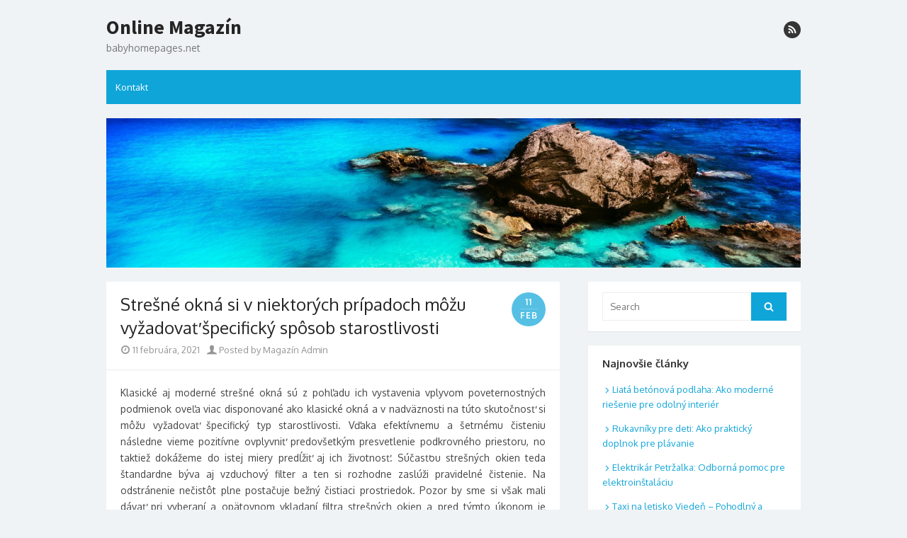

--- FILE ---
content_type: text/html; charset=UTF-8
request_url: https://www.babyhomepages.net/stresne-okna-si-v-niektorych-pripadoch-mozu-vyzadovat-specificky-sposob-starostlivosti/
body_size: 10804
content:
<!DOCTYPE html>
<html dir="ltr" lang="sk-SK" prefix="og: https://ogp.me/ns#">
<head>
	<meta charset="UTF-8">
	<meta name="viewport" content="width=device-width, initial-scale=1">
	<link rel="profile" href="https://gmpg.org/xfn/11">
		
	<!--[if lt IE 9]>
	<script src="https://www.babyhomepages.net/wp-content/themes/the-box/js/html5.js" type="text/javascript"></script>
	<![endif]-->	
	<title>Strešné okná si v niektorých prípadoch môžu vyžadovať špecifický spôsob starostlivosti - Online Magazín</title>
	<style>img:is([sizes="auto" i], [sizes^="auto," i]) { contain-intrinsic-size: 3000px 1500px }</style>
	
		<!-- All in One SEO 4.8.3.2 - aioseo.com -->
	<meta name="description" content="Pozrime sa však taktiež aj na zasklenú časť strešných okien a tento úkon odporúčame načasovať na takú časť dňa, keď je najteplejšie a slnko je najvyššie." />
	<meta name="robots" content="max-image-preview:large" />
	<meta name="author" content="Magazín Admin"/>
	<link rel="canonical" href="https://www.babyhomepages.net/stresne-okna-si-v-niektorych-pripadoch-mozu-vyzadovat-specificky-sposob-starostlivosti/" />
	<meta name="generator" content="All in One SEO (AIOSEO) 4.8.3.2" />
		<meta property="og:locale" content="sk_SK" />
		<meta property="og:site_name" content="Online Magazín - babyhomepages.net" />
		<meta property="og:type" content="article" />
		<meta property="og:title" content="Strešné okná si v niektorých prípadoch môžu vyžadovať špecifický spôsob starostlivosti - Online Magazín" />
		<meta property="og:description" content="Pozrime sa však taktiež aj na zasklenú časť strešných okien a tento úkon odporúčame načasovať na takú časť dňa, keď je najteplejšie a slnko je najvyššie." />
		<meta property="og:url" content="https://www.babyhomepages.net/stresne-okna-si-v-niektorych-pripadoch-mozu-vyzadovat-specificky-sposob-starostlivosti/" />
		<meta property="article:published_time" content="2021-02-11T07:45:20+00:00" />
		<meta property="article:modified_time" content="2024-02-26T09:27:49+00:00" />
		<meta name="twitter:card" content="summary_large_image" />
		<meta name="twitter:title" content="Strešné okná si v niektorých prípadoch môžu vyžadovať špecifický spôsob starostlivosti - Online Magazín" />
		<meta name="twitter:description" content="Pozrime sa však taktiež aj na zasklenú časť strešných okien a tento úkon odporúčame načasovať na takú časť dňa, keď je najteplejšie a slnko je najvyššie." />
		<script type="application/ld+json" class="aioseo-schema">
			{"@context":"https:\/\/schema.org","@graph":[{"@type":"BlogPosting","@id":"https:\/\/www.babyhomepages.net\/stresne-okna-si-v-niektorych-pripadoch-mozu-vyzadovat-specificky-sposob-starostlivosti\/#blogposting","name":"Stre\u0161n\u00e9 okn\u00e1 si v niektor\u00fdch pr\u00edpadoch m\u00f4\u017eu vy\u017eadova\u0165 \u0161pecifick\u00fd sp\u00f4sob starostlivosti - Online Magaz\u00edn","headline":"Stre\u0161n\u00e9 okn\u00e1 si v niektor\u00fdch pr\u00edpadoch m\u00f4\u017eu vy\u017eadova\u0165 \u0161pecifick\u00fd sp\u00f4sob starostlivosti","author":{"@id":"https:\/\/www.babyhomepages.net\/author\/magazin-admin\/#author"},"publisher":{"@id":"https:\/\/www.babyhomepages.net\/#organization"},"image":{"@type":"ImageObject","url":"https:\/\/www.babyhomepages.net\/wp-content\/uploads\/2021\/02\/stre\u0161n\u00e9-okn\u00e1-a-ich-\u00fadr\u017eba.jpg","width":250,"height":250,"caption":"Mont\u00e1\u017e stre\u0161n\u00fdch okien"},"datePublished":"2021-02-11T07:45:20+00:00","dateModified":"2024-02-26T09:27:49+00:00","inLanguage":"sk-SK","mainEntityOfPage":{"@id":"https:\/\/www.babyhomepages.net\/stresne-okna-si-v-niektorych-pripadoch-mozu-vyzadovat-specificky-sposob-starostlivosti\/#webpage"},"isPartOf":{"@id":"https:\/\/www.babyhomepages.net\/stresne-okna-si-v-niektorych-pripadoch-mozu-vyzadovat-specificky-sposob-starostlivosti\/#webpage"},"articleSection":"Dom\u00e1cnos\u0165, Stavebn\u00edctvo"},{"@type":"BreadcrumbList","@id":"https:\/\/www.babyhomepages.net\/stresne-okna-si-v-niektorych-pripadoch-mozu-vyzadovat-specificky-sposob-starostlivosti\/#breadcrumblist","itemListElement":[{"@type":"ListItem","@id":"https:\/\/www.babyhomepages.net#listItem","position":1,"name":"Home","item":"https:\/\/www.babyhomepages.net","nextItem":{"@type":"ListItem","@id":"https:\/\/www.babyhomepages.net\/category\/stavebnictvo\/#listItem","name":"Stavebn\u00edctvo"}},{"@type":"ListItem","@id":"https:\/\/www.babyhomepages.net\/category\/stavebnictvo\/#listItem","position":2,"name":"Stavebn\u00edctvo","item":"https:\/\/www.babyhomepages.net\/category\/stavebnictvo\/","nextItem":{"@type":"ListItem","@id":"https:\/\/www.babyhomepages.net\/stresne-okna-si-v-niektorych-pripadoch-mozu-vyzadovat-specificky-sposob-starostlivosti\/#listItem","name":"Stre\u0161n\u00e9 okn\u00e1 si v niektor\u00fdch pr\u00edpadoch m\u00f4\u017eu vy\u017eadova\u0165 \u0161pecifick\u00fd sp\u00f4sob starostlivosti"},"previousItem":{"@type":"ListItem","@id":"https:\/\/www.babyhomepages.net#listItem","name":"Home"}},{"@type":"ListItem","@id":"https:\/\/www.babyhomepages.net\/stresne-okna-si-v-niektorych-pripadoch-mozu-vyzadovat-specificky-sposob-starostlivosti\/#listItem","position":3,"name":"Stre\u0161n\u00e9 okn\u00e1 si v niektor\u00fdch pr\u00edpadoch m\u00f4\u017eu vy\u017eadova\u0165 \u0161pecifick\u00fd sp\u00f4sob starostlivosti","previousItem":{"@type":"ListItem","@id":"https:\/\/www.babyhomepages.net\/category\/stavebnictvo\/#listItem","name":"Stavebn\u00edctvo"}}]},{"@type":"Organization","@id":"https:\/\/www.babyhomepages.net\/#organization","name":"Online Magaz\u00edn","description":"babyhomepages.net","url":"https:\/\/www.babyhomepages.net\/"},{"@type":"Person","@id":"https:\/\/www.babyhomepages.net\/author\/magazin-admin\/#author","url":"https:\/\/www.babyhomepages.net\/author\/magazin-admin\/","name":"Magaz\u00edn Admin","image":{"@type":"ImageObject","@id":"https:\/\/www.babyhomepages.net\/stresne-okna-si-v-niektorych-pripadoch-mozu-vyzadovat-specificky-sposob-starostlivosti\/#authorImage","url":"https:\/\/secure.gravatar.com\/avatar\/1910b74ac906037ce04d991d646a58e83407829646b4f71b3b1ad7e6c6da2f7c?s=96&d=mm&r=g","width":96,"height":96,"caption":"Magaz\u00edn Admin"}},{"@type":"WebPage","@id":"https:\/\/www.babyhomepages.net\/stresne-okna-si-v-niektorych-pripadoch-mozu-vyzadovat-specificky-sposob-starostlivosti\/#webpage","url":"https:\/\/www.babyhomepages.net\/stresne-okna-si-v-niektorych-pripadoch-mozu-vyzadovat-specificky-sposob-starostlivosti\/","name":"Stre\u0161n\u00e9 okn\u00e1 si v niektor\u00fdch pr\u00edpadoch m\u00f4\u017eu vy\u017eadova\u0165 \u0161pecifick\u00fd sp\u00f4sob starostlivosti - Online Magaz\u00edn","description":"Pozrime sa v\u0161ak taktie\u017e aj na zasklen\u00fa \u010das\u0165 stre\u0161n\u00fdch okien a tento \u00fakon odpor\u00fa\u010dame na\u010dasova\u0165 na tak\u00fa \u010das\u0165 d\u0148a, ke\u010f je najteplej\u0161ie a slnko je najvy\u0161\u0161ie.","inLanguage":"sk-SK","isPartOf":{"@id":"https:\/\/www.babyhomepages.net\/#website"},"breadcrumb":{"@id":"https:\/\/www.babyhomepages.net\/stresne-okna-si-v-niektorych-pripadoch-mozu-vyzadovat-specificky-sposob-starostlivosti\/#breadcrumblist"},"author":{"@id":"https:\/\/www.babyhomepages.net\/author\/magazin-admin\/#author"},"creator":{"@id":"https:\/\/www.babyhomepages.net\/author\/magazin-admin\/#author"},"image":{"@type":"ImageObject","url":"https:\/\/www.babyhomepages.net\/wp-content\/uploads\/2021\/02\/stre\u0161n\u00e9-okn\u00e1-a-ich-\u00fadr\u017eba.jpg","@id":"https:\/\/www.babyhomepages.net\/stresne-okna-si-v-niektorych-pripadoch-mozu-vyzadovat-specificky-sposob-starostlivosti\/#mainImage","width":250,"height":250,"caption":"Mont\u00e1\u017e stre\u0161n\u00fdch okien"},"primaryImageOfPage":{"@id":"https:\/\/www.babyhomepages.net\/stresne-okna-si-v-niektorych-pripadoch-mozu-vyzadovat-specificky-sposob-starostlivosti\/#mainImage"},"datePublished":"2021-02-11T07:45:20+00:00","dateModified":"2024-02-26T09:27:49+00:00"},{"@type":"WebSite","@id":"https:\/\/www.babyhomepages.net\/#website","url":"https:\/\/www.babyhomepages.net\/","name":"Online Magaz\u00edn","description":"babyhomepages.net","inLanguage":"sk-SK","publisher":{"@id":"https:\/\/www.babyhomepages.net\/#organization"}}]}
		</script>
		<!-- All in One SEO -->

<link rel='dns-prefetch' href='//fonts.googleapis.com' />
<link rel="alternate" type="application/rss+xml" title="RSS kanál: Online Magazín &raquo;" href="https://www.babyhomepages.net/feed/" />
<script type="text/javascript">
/* <![CDATA[ */
window._wpemojiSettings = {"baseUrl":"https:\/\/s.w.org\/images\/core\/emoji\/16.0.1\/72x72\/","ext":".png","svgUrl":"https:\/\/s.w.org\/images\/core\/emoji\/16.0.1\/svg\/","svgExt":".svg","source":{"concatemoji":"https:\/\/www.babyhomepages.net\/wp-includes\/js\/wp-emoji-release.min.js?ver=6.8.3"}};
/*! This file is auto-generated */
!function(s,n){var o,i,e;function c(e){try{var t={supportTests:e,timestamp:(new Date).valueOf()};sessionStorage.setItem(o,JSON.stringify(t))}catch(e){}}function p(e,t,n){e.clearRect(0,0,e.canvas.width,e.canvas.height),e.fillText(t,0,0);var t=new Uint32Array(e.getImageData(0,0,e.canvas.width,e.canvas.height).data),a=(e.clearRect(0,0,e.canvas.width,e.canvas.height),e.fillText(n,0,0),new Uint32Array(e.getImageData(0,0,e.canvas.width,e.canvas.height).data));return t.every(function(e,t){return e===a[t]})}function u(e,t){e.clearRect(0,0,e.canvas.width,e.canvas.height),e.fillText(t,0,0);for(var n=e.getImageData(16,16,1,1),a=0;a<n.data.length;a++)if(0!==n.data[a])return!1;return!0}function f(e,t,n,a){switch(t){case"flag":return n(e,"\ud83c\udff3\ufe0f\u200d\u26a7\ufe0f","\ud83c\udff3\ufe0f\u200b\u26a7\ufe0f")?!1:!n(e,"\ud83c\udde8\ud83c\uddf6","\ud83c\udde8\u200b\ud83c\uddf6")&&!n(e,"\ud83c\udff4\udb40\udc67\udb40\udc62\udb40\udc65\udb40\udc6e\udb40\udc67\udb40\udc7f","\ud83c\udff4\u200b\udb40\udc67\u200b\udb40\udc62\u200b\udb40\udc65\u200b\udb40\udc6e\u200b\udb40\udc67\u200b\udb40\udc7f");case"emoji":return!a(e,"\ud83e\udedf")}return!1}function g(e,t,n,a){var r="undefined"!=typeof WorkerGlobalScope&&self instanceof WorkerGlobalScope?new OffscreenCanvas(300,150):s.createElement("canvas"),o=r.getContext("2d",{willReadFrequently:!0}),i=(o.textBaseline="top",o.font="600 32px Arial",{});return e.forEach(function(e){i[e]=t(o,e,n,a)}),i}function t(e){var t=s.createElement("script");t.src=e,t.defer=!0,s.head.appendChild(t)}"undefined"!=typeof Promise&&(o="wpEmojiSettingsSupports",i=["flag","emoji"],n.supports={everything:!0,everythingExceptFlag:!0},e=new Promise(function(e){s.addEventListener("DOMContentLoaded",e,{once:!0})}),new Promise(function(t){var n=function(){try{var e=JSON.parse(sessionStorage.getItem(o));if("object"==typeof e&&"number"==typeof e.timestamp&&(new Date).valueOf()<e.timestamp+604800&&"object"==typeof e.supportTests)return e.supportTests}catch(e){}return null}();if(!n){if("undefined"!=typeof Worker&&"undefined"!=typeof OffscreenCanvas&&"undefined"!=typeof URL&&URL.createObjectURL&&"undefined"!=typeof Blob)try{var e="postMessage("+g.toString()+"("+[JSON.stringify(i),f.toString(),p.toString(),u.toString()].join(",")+"));",a=new Blob([e],{type:"text/javascript"}),r=new Worker(URL.createObjectURL(a),{name:"wpTestEmojiSupports"});return void(r.onmessage=function(e){c(n=e.data),r.terminate(),t(n)})}catch(e){}c(n=g(i,f,p,u))}t(n)}).then(function(e){for(var t in e)n.supports[t]=e[t],n.supports.everything=n.supports.everything&&n.supports[t],"flag"!==t&&(n.supports.everythingExceptFlag=n.supports.everythingExceptFlag&&n.supports[t]);n.supports.everythingExceptFlag=n.supports.everythingExceptFlag&&!n.supports.flag,n.DOMReady=!1,n.readyCallback=function(){n.DOMReady=!0}}).then(function(){return e}).then(function(){var e;n.supports.everything||(n.readyCallback(),(e=n.source||{}).concatemoji?t(e.concatemoji):e.wpemoji&&e.twemoji&&(t(e.twemoji),t(e.wpemoji)))}))}((window,document),window._wpemojiSettings);
/* ]]> */
</script>
<style id='wp-emoji-styles-inline-css' type='text/css'>

	img.wp-smiley, img.emoji {
		display: inline !important;
		border: none !important;
		box-shadow: none !important;
		height: 1em !important;
		width: 1em !important;
		margin: 0 0.07em !important;
		vertical-align: -0.1em !important;
		background: none !important;
		padding: 0 !important;
	}
</style>
<link rel='stylesheet' id='wp-block-library-css' href='https://www.babyhomepages.net/wp-includes/css/dist/block-library/style.min.css?ver=6.8.3' type='text/css' media='all' />
<style id='classic-theme-styles-inline-css' type='text/css'>
/*! This file is auto-generated */
.wp-block-button__link{color:#fff;background-color:#32373c;border-radius:9999px;box-shadow:none;text-decoration:none;padding:calc(.667em + 2px) calc(1.333em + 2px);font-size:1.125em}.wp-block-file__button{background:#32373c;color:#fff;text-decoration:none}
</style>
<style id='global-styles-inline-css' type='text/css'>
:root{--wp--preset--aspect-ratio--square: 1;--wp--preset--aspect-ratio--4-3: 4/3;--wp--preset--aspect-ratio--3-4: 3/4;--wp--preset--aspect-ratio--3-2: 3/2;--wp--preset--aspect-ratio--2-3: 2/3;--wp--preset--aspect-ratio--16-9: 16/9;--wp--preset--aspect-ratio--9-16: 9/16;--wp--preset--color--black: #000000;--wp--preset--color--cyan-bluish-gray: #abb8c3;--wp--preset--color--white: #ffffff;--wp--preset--color--pale-pink: #f78da7;--wp--preset--color--vivid-red: #cf2e2e;--wp--preset--color--luminous-vivid-orange: #ff6900;--wp--preset--color--luminous-vivid-amber: #fcb900;--wp--preset--color--light-green-cyan: #7bdcb5;--wp--preset--color--vivid-green-cyan: #00d084;--wp--preset--color--pale-cyan-blue: #8ed1fc;--wp--preset--color--vivid-cyan-blue: #0693e3;--wp--preset--color--vivid-purple: #9b51e0;--wp--preset--gradient--vivid-cyan-blue-to-vivid-purple: linear-gradient(135deg,rgba(6,147,227,1) 0%,rgb(155,81,224) 100%);--wp--preset--gradient--light-green-cyan-to-vivid-green-cyan: linear-gradient(135deg,rgb(122,220,180) 0%,rgb(0,208,130) 100%);--wp--preset--gradient--luminous-vivid-amber-to-luminous-vivid-orange: linear-gradient(135deg,rgba(252,185,0,1) 0%,rgba(255,105,0,1) 100%);--wp--preset--gradient--luminous-vivid-orange-to-vivid-red: linear-gradient(135deg,rgba(255,105,0,1) 0%,rgb(207,46,46) 100%);--wp--preset--gradient--very-light-gray-to-cyan-bluish-gray: linear-gradient(135deg,rgb(238,238,238) 0%,rgb(169,184,195) 100%);--wp--preset--gradient--cool-to-warm-spectrum: linear-gradient(135deg,rgb(74,234,220) 0%,rgb(151,120,209) 20%,rgb(207,42,186) 40%,rgb(238,44,130) 60%,rgb(251,105,98) 80%,rgb(254,248,76) 100%);--wp--preset--gradient--blush-light-purple: linear-gradient(135deg,rgb(255,206,236) 0%,rgb(152,150,240) 100%);--wp--preset--gradient--blush-bordeaux: linear-gradient(135deg,rgb(254,205,165) 0%,rgb(254,45,45) 50%,rgb(107,0,62) 100%);--wp--preset--gradient--luminous-dusk: linear-gradient(135deg,rgb(255,203,112) 0%,rgb(199,81,192) 50%,rgb(65,88,208) 100%);--wp--preset--gradient--pale-ocean: linear-gradient(135deg,rgb(255,245,203) 0%,rgb(182,227,212) 50%,rgb(51,167,181) 100%);--wp--preset--gradient--electric-grass: linear-gradient(135deg,rgb(202,248,128) 0%,rgb(113,206,126) 100%);--wp--preset--gradient--midnight: linear-gradient(135deg,rgb(2,3,129) 0%,rgb(40,116,252) 100%);--wp--preset--font-size--small: 13px;--wp--preset--font-size--medium: 20px;--wp--preset--font-size--large: 36px;--wp--preset--font-size--x-large: 42px;--wp--preset--spacing--20: 0.44rem;--wp--preset--spacing--30: 0.67rem;--wp--preset--spacing--40: 1rem;--wp--preset--spacing--50: 1.5rem;--wp--preset--spacing--60: 2.25rem;--wp--preset--spacing--70: 3.38rem;--wp--preset--spacing--80: 5.06rem;--wp--preset--shadow--natural: 6px 6px 9px rgba(0, 0, 0, 0.2);--wp--preset--shadow--deep: 12px 12px 50px rgba(0, 0, 0, 0.4);--wp--preset--shadow--sharp: 6px 6px 0px rgba(0, 0, 0, 0.2);--wp--preset--shadow--outlined: 6px 6px 0px -3px rgba(255, 255, 255, 1), 6px 6px rgba(0, 0, 0, 1);--wp--preset--shadow--crisp: 6px 6px 0px rgba(0, 0, 0, 1);}:where(.is-layout-flex){gap: 0.5em;}:where(.is-layout-grid){gap: 0.5em;}body .is-layout-flex{display: flex;}.is-layout-flex{flex-wrap: wrap;align-items: center;}.is-layout-flex > :is(*, div){margin: 0;}body .is-layout-grid{display: grid;}.is-layout-grid > :is(*, div){margin: 0;}:where(.wp-block-columns.is-layout-flex){gap: 2em;}:where(.wp-block-columns.is-layout-grid){gap: 2em;}:where(.wp-block-post-template.is-layout-flex){gap: 1.25em;}:where(.wp-block-post-template.is-layout-grid){gap: 1.25em;}.has-black-color{color: var(--wp--preset--color--black) !important;}.has-cyan-bluish-gray-color{color: var(--wp--preset--color--cyan-bluish-gray) !important;}.has-white-color{color: var(--wp--preset--color--white) !important;}.has-pale-pink-color{color: var(--wp--preset--color--pale-pink) !important;}.has-vivid-red-color{color: var(--wp--preset--color--vivid-red) !important;}.has-luminous-vivid-orange-color{color: var(--wp--preset--color--luminous-vivid-orange) !important;}.has-luminous-vivid-amber-color{color: var(--wp--preset--color--luminous-vivid-amber) !important;}.has-light-green-cyan-color{color: var(--wp--preset--color--light-green-cyan) !important;}.has-vivid-green-cyan-color{color: var(--wp--preset--color--vivid-green-cyan) !important;}.has-pale-cyan-blue-color{color: var(--wp--preset--color--pale-cyan-blue) !important;}.has-vivid-cyan-blue-color{color: var(--wp--preset--color--vivid-cyan-blue) !important;}.has-vivid-purple-color{color: var(--wp--preset--color--vivid-purple) !important;}.has-black-background-color{background-color: var(--wp--preset--color--black) !important;}.has-cyan-bluish-gray-background-color{background-color: var(--wp--preset--color--cyan-bluish-gray) !important;}.has-white-background-color{background-color: var(--wp--preset--color--white) !important;}.has-pale-pink-background-color{background-color: var(--wp--preset--color--pale-pink) !important;}.has-vivid-red-background-color{background-color: var(--wp--preset--color--vivid-red) !important;}.has-luminous-vivid-orange-background-color{background-color: var(--wp--preset--color--luminous-vivid-orange) !important;}.has-luminous-vivid-amber-background-color{background-color: var(--wp--preset--color--luminous-vivid-amber) !important;}.has-light-green-cyan-background-color{background-color: var(--wp--preset--color--light-green-cyan) !important;}.has-vivid-green-cyan-background-color{background-color: var(--wp--preset--color--vivid-green-cyan) !important;}.has-pale-cyan-blue-background-color{background-color: var(--wp--preset--color--pale-cyan-blue) !important;}.has-vivid-cyan-blue-background-color{background-color: var(--wp--preset--color--vivid-cyan-blue) !important;}.has-vivid-purple-background-color{background-color: var(--wp--preset--color--vivid-purple) !important;}.has-black-border-color{border-color: var(--wp--preset--color--black) !important;}.has-cyan-bluish-gray-border-color{border-color: var(--wp--preset--color--cyan-bluish-gray) !important;}.has-white-border-color{border-color: var(--wp--preset--color--white) !important;}.has-pale-pink-border-color{border-color: var(--wp--preset--color--pale-pink) !important;}.has-vivid-red-border-color{border-color: var(--wp--preset--color--vivid-red) !important;}.has-luminous-vivid-orange-border-color{border-color: var(--wp--preset--color--luminous-vivid-orange) !important;}.has-luminous-vivid-amber-border-color{border-color: var(--wp--preset--color--luminous-vivid-amber) !important;}.has-light-green-cyan-border-color{border-color: var(--wp--preset--color--light-green-cyan) !important;}.has-vivid-green-cyan-border-color{border-color: var(--wp--preset--color--vivid-green-cyan) !important;}.has-pale-cyan-blue-border-color{border-color: var(--wp--preset--color--pale-cyan-blue) !important;}.has-vivid-cyan-blue-border-color{border-color: var(--wp--preset--color--vivid-cyan-blue) !important;}.has-vivid-purple-border-color{border-color: var(--wp--preset--color--vivid-purple) !important;}.has-vivid-cyan-blue-to-vivid-purple-gradient-background{background: var(--wp--preset--gradient--vivid-cyan-blue-to-vivid-purple) !important;}.has-light-green-cyan-to-vivid-green-cyan-gradient-background{background: var(--wp--preset--gradient--light-green-cyan-to-vivid-green-cyan) !important;}.has-luminous-vivid-amber-to-luminous-vivid-orange-gradient-background{background: var(--wp--preset--gradient--luminous-vivid-amber-to-luminous-vivid-orange) !important;}.has-luminous-vivid-orange-to-vivid-red-gradient-background{background: var(--wp--preset--gradient--luminous-vivid-orange-to-vivid-red) !important;}.has-very-light-gray-to-cyan-bluish-gray-gradient-background{background: var(--wp--preset--gradient--very-light-gray-to-cyan-bluish-gray) !important;}.has-cool-to-warm-spectrum-gradient-background{background: var(--wp--preset--gradient--cool-to-warm-spectrum) !important;}.has-blush-light-purple-gradient-background{background: var(--wp--preset--gradient--blush-light-purple) !important;}.has-blush-bordeaux-gradient-background{background: var(--wp--preset--gradient--blush-bordeaux) !important;}.has-luminous-dusk-gradient-background{background: var(--wp--preset--gradient--luminous-dusk) !important;}.has-pale-ocean-gradient-background{background: var(--wp--preset--gradient--pale-ocean) !important;}.has-electric-grass-gradient-background{background: var(--wp--preset--gradient--electric-grass) !important;}.has-midnight-gradient-background{background: var(--wp--preset--gradient--midnight) !important;}.has-small-font-size{font-size: var(--wp--preset--font-size--small) !important;}.has-medium-font-size{font-size: var(--wp--preset--font-size--medium) !important;}.has-large-font-size{font-size: var(--wp--preset--font-size--large) !important;}.has-x-large-font-size{font-size: var(--wp--preset--font-size--x-large) !important;}
:where(.wp-block-post-template.is-layout-flex){gap: 1.25em;}:where(.wp-block-post-template.is-layout-grid){gap: 1.25em;}
:where(.wp-block-columns.is-layout-flex){gap: 2em;}:where(.wp-block-columns.is-layout-grid){gap: 2em;}
:root :where(.wp-block-pullquote){font-size: 1.5em;line-height: 1.6;}
</style>
<link rel='stylesheet' id='thebox-fonts-css' href='//fonts.googleapis.com/css?family=Source+Sans+Pro%3A400%2C700%2C400italic%2C700italic%7COxygen%3A400%2C700%2C300&#038;subset=latin%2Clatin-ext' type='text/css' media='all' />
<link rel='stylesheet' id='thebox-icons-css' href='https://www.babyhomepages.net/wp-content/themes/the-box/fonts/fa-icons.css?ver=1.7' type='text/css' media='all' />
<link rel='stylesheet' id='thebox-style-css' href='https://www.babyhomepages.net/wp-content/themes/the-box/style.min.css?ver=1.4.6' type='text/css' media='all' />
<link rel="https://api.w.org/" href="https://www.babyhomepages.net/wp-json/" /><link rel="alternate" title="JSON" type="application/json" href="https://www.babyhomepages.net/wp-json/wp/v2/posts/615" /><link rel="EditURI" type="application/rsd+xml" title="RSD" href="https://www.babyhomepages.net/xmlrpc.php?rsd" />
<meta name="generator" content="WordPress 6.8.3" />
<link rel='shortlink' href='https://www.babyhomepages.net/?p=615' />
<link rel="alternate" title="oEmbed (JSON)" type="application/json+oembed" href="https://www.babyhomepages.net/wp-json/oembed/1.0/embed?url=https%3A%2F%2Fwww.babyhomepages.net%2Fstresne-okna-si-v-niektorych-pripadoch-mozu-vyzadovat-specificky-sposob-starostlivosti%2F" />
<link rel="alternate" title="oEmbed (XML)" type="text/xml+oembed" href="https://www.babyhomepages.net/wp-json/oembed/1.0/embed?url=https%3A%2F%2Fwww.babyhomepages.net%2Fstresne-okna-si-v-niektorych-pripadoch-mozu-vyzadovat-specificky-sposob-starostlivosti%2F&#038;format=xml" />

<!-- Dynamic Widgets by QURL loaded - http://www.dynamic-widgets.com //-->
</head>

<body data-rsssl=1 class="wp-singular post-template-default single single-post postid-615 single-format-standard wp-theme-the-box grid2-sidebar">
<div id="page">
	
	<a class="skip-link screen-reader-text" href="#main">Skip to content</a>
	<header id="masthead" class="site-header clearfix" role="banner">
		
		<div class="site-brand clearfix">
			<hgroup>
									<p class="site-title"><a href="https://www.babyhomepages.net/" rel="home">Online Magazín</a></p>
									<p class="site-description">babyhomepages.net</p>
							</hgroup>
			<nav id="social-navigation" class="social-navigation">
				<ul class="social-links">		
		
	
		
		
		
		
		
		
		
		
		
		
			
			<li><a href="https://www.babyhomepages.net/feed/" class="rss" title="rss" target="_blank"><span class="icon-rss"></span></a></li>
		
	</ul>	
			</nav>
		</div><!-- .site-brand -->
		
		<nav id="site-navigation" class="main-navigation" role="navigation">
			<button class="menu-toggle">
				<span class="screen-reader-text">open menu</span>
				<span class="button-toggle"></span>
			</button>
			<div class="menu-menu-container"><ul id="menu-menu" class="nav-menu"><li id="menu-item-8" class="menu-item menu-item-type-post_type menu-item-object-page menu-item-8"><a href="https://www.babyhomepages.net/kontakt/">Kontakt</a></li>
</ul></div>		</nav><!-- .main-navigation -->
		
						<a class="header-image" href="https://www.babyhomepages.net/" title="Online Magazín" rel="home">
					<img src="https://www.babyhomepages.net/wp-content/uploads/2017/09/cropped-aaa.jpg" width="1440" height="310" alt="" />
				</a>
				
	</header><!-- .site-header -->

	<div id="main" class="site-main clearfix">
		
<div id="primary" class="content-area">
	<div id="content" class="site-content" role="main">

	
		
<article id="post-615" class="post-615 post type-post status-publish format-standard has-post-thumbnail hentry category-domacnost category-stavebnictvo">
	
	<header class="entry-header">
		<h1 class="entry-title">Strešné okná si v niektorých prípadoch môžu vyžadovať špecifický spôsob starostlivosti</h1>		<div class="entry-time">
			<span class="entry-time-day">11</span>
			<span class="entry-time-month">feb</span>
			<span class="entry-format-icon"></span>
		</div>
		<div class="entry-meta">
			<span class="posted-on">
				<span class="icon-font icon-date"></span>
				11 februára, 2021			</span>
			<span class="byline">
				<span class="author">
					<a href="https://www.babyhomepages.net/author/magazin-admin/">
						<span class="icon-font icon-user"></span> Posted by Magazín Admin 
					</a>
				</span>
			</span>
					</div>
	</header><!-- .entry-header -->
	
	<div class="entry-content">
		    						<p style="text-align: justify;"><span style="font-weight: 400;">Klasické aj moderné strešné okná sú z pohľadu ich vystavenia vplyvom poveternostných podmienok oveľa viac disponované ako klasické okná a v nadväznosti na túto skutočnosť si môžu vyžadovať špecifický typ starostlivosti. Vďaka efektívnemu a šetrnému čisteniu následne vieme pozitívne ovplyvniť predovšetkým presvetlenie podkrovného priestoru, no taktiež dokážeme do istej miery predĺžiť aj ich životnosť. Súčasťou strešných okien teda štandardne býva aj vzduchový filter a ten si rozhodne zaslúži pravidelné čistenie. Na odstránenie nečistôt plne postačuje bežný čistiaci prostriedok. Pozor by sme si však mali dávať pri vyberaní a opätovnom vkladaní filtra strešných okien a pred týmto úkonom je vhodné naštudovať si manuál.  </span></p>
<h2 style="text-align: justify;"><b>Strešné okná si zaslúžia pravidelnú starostlivosť ako akákoľvek iná súčasť nehnuteľnosti</b></h2>


<figure class="wp-block-image size-large"><img fetchpriority="high" decoding="async" width="700" height="413" src="https://www.babyhomepages.net/wp-content/uploads/2021/02/strešné-okná-a-vikiér.jpg" alt="Strešné okná a ich umývanie" class="wp-image-617" srcset="https://www.babyhomepages.net/wp-content/uploads/2021/02/strešné-okná-a-vikiér.jpg 700w, https://www.babyhomepages.net/wp-content/uploads/2021/02/strešné-okná-a-vikiér-300x177.jpg 300w" sizes="(max-width: 700px) 100vw, 700px" /><figcaption>Umývanie a údržba strešných okien či vikiérov</figcaption></figure>


<p style="text-align: justify;"><span style="font-weight: 400;">Pozrime sa však taktiež aj na zasklenú časť strešných okien a tento úkon odporúčame načasovať na takú časť dňa, keď je najteplejšie a slnko je najvyššie. Pokiaľ teda máme strešné okná vo viacerých radoch, potom by sme určite mali začať umývať od toho najvyššie umiestneného. Pri údržbe vonkajšej strany skla by sme mali okno vyklopiť do uhlu 180 stupňov a určite nezabudnite posunúť západku. Okno tak zafixujeme a nebude sa nám nepríjemne otáčať okolo svojej osi. Samotné čistenie už prebieha pri využití rovnakých pomôcok ako pri čistení klasických okien a na tento úkon je vhodné používať mäkkú textíliu, špongiu, jelenicu alebo nekovovú stierku. Pri údržbe zasklenia je vhodné používať skôr mäkšiu vodu, no pokiaľ nám z vodovodu tečie tvrdšia, tak na zmäkčenie je vhodné použiť saponát. Zasklenie však má v otázke čistenia aj svojich nepriateľov a tu by sme sa mali snažiť vyhnúť prostriedkom s abrazívnymi materiálmi či chemickým produktom. Kontakt s ostrými predmetmi zrejme nemusíme nijako extra rozoberať a zasklenie by sa tiež nemalo stretnúť so silikónom. Na pamäti by sme mali mať aj ďalšiu skutočnosť a tá platí pre akýkoľvek iný sklenený predmet. Čistenie prípadných nečistôt by malo prebiehať až vtedy, keď je sklo navlhčené a pokojne možno použiť aj čistú vodu. Bez jej použitia je prítomné vyššie riziko poškriabania skla na strešných oknách a môže tým utrpieť celkový estetický dojem.&nbsp;</span><span style="font-weight: 400;">Pre viac informácií kliknite na webovú stránku https://zivotpodstrechou.sk/.</span></p>	</div><!-- .entry-content -->

	<footer class="entry-footer">
		<p>
						<span class="cat-links">
				<span class="icon-font icon-category-alt"></span>
				<a href="https://www.babyhomepages.net/category/domacnost/" rel="category tag">Domácnosť</a>, <a href="https://www.babyhomepages.net/category/stavebnictvo/" rel="category tag">Stavebníctvo</a>			</span>
			<span class="sep"></span>
			
								
		</p>
	</footer><!-- .entry-meta -->
</article><!-- #post-615 -->
		
		
	<nav class="navigation post-navigation" aria-label="Články">
		<h2 class="screen-reader-text">Navigácia v článku</h2>
		<div class="nav-links"><div class="nav-previous"><a href="https://www.babyhomepages.net/ako-ziskat-uver-pre-firmy/" rel="prev">&laquo; <span>Ako získať úver pre firmy?</span></a></div><div class="nav-next"><a href="https://www.babyhomepages.net/pracovne-rukavice-ich-vyber-netreba-podcenit/" rel="next"><span>Pracovné rukavice – ich výber netreba podceniť!</span> &raquo;</a></div></div>
	</nav>		
		
	
	</div><!-- #content .site-content -->
</div><!-- #primary .content-area -->


	<aside id="secondary" class="sidebar widget-area" role="complementary">
				<div class="widget-wrapper"><div id="search-2" class="widget widget_search">
	<form role="search" method="get" class="search-form" action="https://www.babyhomepages.net/">
		<label>
			<span class="screen-reader-text">Search for:</span>
			<input type="search" id="s" class="search-field" placeholder="Search" value="" name="s" />
		</label>
		<button type="submit" id="search-submit" class="search-submit">
			<span class="screen-reader-text">Search</span>
			<span class="icon-font icon-search"></span>
		</button>
	</form>
</div></div>
		<div class="widget-wrapper"><div id="recent-posts-2" class="widget widget_recent_entries">
		<h3 class="widget-title">Najnovšie články</h3>
		<ul>
											<li>
					<a href="https://www.babyhomepages.net/liata-betonova-podlaha-ako-moderne-riesenie-pre-odolny-interier/">Liatá betónová podlaha: Ako moderné riešenie pre odolný interiér</a>
									</li>
											<li>
					<a href="https://www.babyhomepages.net/rukavniky-pre-deti-ako-prakticky-doplnok-pre-plavanie/">Rukavníky pre deti: Ako praktický doplnok pre plávanie</a>
									</li>
											<li>
					<a href="https://www.babyhomepages.net/elektrikar-petrzalka-odborna-pomoc-pre-elektroinstalaciu/">Elektrikár Petržalka: Odborná pomoc pre elektroinštaláciu</a>
									</li>
											<li>
					<a href="https://www.babyhomepages.net/taxi-na-letisko-vieden-pohodlny-a-casovo-presny-sposob-cestovania/">Taxi na letisko Viedeň – Pohodlný a časovo presný spôsob cestovania</a>
									</li>
											<li>
					<a href="https://www.babyhomepages.net/urolog-v-bratislave-kedy-ho-navstivit-a-co-ocakavat/">Urológ v Bratislave – Kedy ho navštíviť a čo očakávať</a>
									</li>
											<li>
					<a href="https://www.babyhomepages.net/gastroenterolog-v-bratislave-odborna-starostlivost-o-traviaci-trakt/">Gastroenterológ v Bratislave: Odborná starostlivosť o tráviaci trakt</a>
									</li>
											<li>
					<a href="https://www.babyhomepages.net/kurenar-bratislava-sa-postara-o-bezproblemove-vykurovanie/">Kúrenár Bratislava sa postará o bezproblémové vykurovanie</a>
									</li>
											<li>
					<a href="https://www.babyhomepages.net/jednorazovy-pribor-spravny-pribor-pre-vase-podujatie/">Jednorazový príbor &#8211; správny príbor pre vaše podujatie</a>
									</li>
											<li>
					<a href="https://www.babyhomepages.net/mezoterapia-vlasov-moderne-riesenie-proti-vypadavaniu-a-oslabenym-vlasom/">Mezoterapia vlasov: Moderné riešenie proti vypadávaniu a oslabeným vlasom.</a>
									</li>
											<li>
					<a href="https://www.babyhomepages.net/oprava-wc-bratislava-rychlo-spolahlivo-a-za-rozumnu-cenu/">Oprava WC Bratislava – Rýchlo, spoľahlivo a za rozumnú cenu.</a>
									</li>
											<li>
					<a href="https://www.babyhomepages.net/jednorazove-rukavice-skladom-rychle-dodanie-a-vyhodne-ceny/">Jednorazové rukavice skladom – Rýchle dodanie a výhodné ceny.</a>
									</li>
											<li>
					<a href="https://www.babyhomepages.net/stvorkolky-pre-deti-zabava-a-dobrodruzstvo-na-styroch-kolesach/">Štvorkolky pre deti: Zábava a dobrodružstvo na štyroch kolesách.</a>
									</li>
											<li>
					<a href="https://www.babyhomepages.net/roldor-skrine-sucast-moderneho-interieru/">Roldor skrine &#8211; súčasť moderného interiéru</a>
									</li>
											<li>
					<a href="https://www.babyhomepages.net/fotovoltaicke-panely-na-vyrobu-elektrickej-energie-a-ich-ucinnost/">Fotovoltaické panely na výrobu elektrickej energie a ich účinnosť</a>
									</li>
											<li>
					<a href="https://www.babyhomepages.net/register-partnerov-verejneho-sektora-a-jeho-prinos-v-podnikani/">Register partnerov verejného sektora a jeho prínos v podnikaní</a>
									</li>
					</ul>

		</div></div><div class="widget-wrapper"><div id="categories-2" class="widget widget_categories"><h3 class="widget-title">Kategórie</h3>
			<ul>
					<li class="cat-item cat-item-10"><a href="https://www.babyhomepages.net/category/alkoholicke-napoje/">Alkoholické nápoje</a> (2)
</li>
	<li class="cat-item cat-item-19"><a href="https://www.babyhomepages.net/category/autopozicovna/">Autopožičovňa</a> (1)
</li>
	<li class="cat-item cat-item-35"><a href="https://www.babyhomepages.net/category/bicykle/">Bicykle</a> (1)
</li>
	<li class="cat-item cat-item-21"><a href="https://www.babyhomepages.net/category/cestovanie/">Cestovanie</a> (5)
</li>
	<li class="cat-item cat-item-4"><a href="https://www.babyhomepages.net/category/domacnost/">Domácnosť</a> (66)
</li>
	<li class="cat-item cat-item-38"><a href="https://www.babyhomepages.net/category/doprava/">Doprava</a> (1)
</li>
	<li class="cat-item cat-item-13"><a href="https://www.babyhomepages.net/category/drevo/">Drevo</a> (3)
</li>
	<li class="cat-item cat-item-24"><a href="https://www.babyhomepages.net/category/e-shopy/">E-shopy</a> (26)
</li>
	<li class="cat-item cat-item-15"><a href="https://www.babyhomepages.net/category/ekonomika/">Ekonomika</a> (5)
</li>
	<li class="cat-item cat-item-37"><a href="https://www.babyhomepages.net/category/energetika/">Energetika</a> (2)
</li>
	<li class="cat-item cat-item-5"><a href="https://www.babyhomepages.net/category/financne-produkty/">Finančné produkty</a> (8)
</li>
	<li class="cat-item cat-item-27"><a href="https://www.babyhomepages.net/category/gastronomia/">Gastronómia</a> (8)
</li>
	<li class="cat-item cat-item-23"><a href="https://www.babyhomepages.net/category/hygienicke-potreby/">Hygienické potreby</a> (1)
</li>
	<li class="cat-item cat-item-36"><a href="https://www.babyhomepages.net/category/investovanie/">Investovanie</a> (1)
</li>
	<li class="cat-item cat-item-8"><a href="https://www.babyhomepages.net/category/kancelaria/">Kancelária</a> (3)
</li>
	<li class="cat-item cat-item-6"><a href="https://www.babyhomepages.net/category/moda/">Móda</a> (5)
</li>
	<li class="cat-item cat-item-25"><a href="https://www.babyhomepages.net/category/nabytok/">Nábytok</a> (17)
</li>
	<li class="cat-item cat-item-20"><a href="https://www.babyhomepages.net/category/oblecenie/">Oblečenie</a> (4)
</li>
	<li class="cat-item cat-item-14"><a href="https://www.babyhomepages.net/category/online-marketing/">Online marketing</a> (4)
</li>
	<li class="cat-item cat-item-39"><a href="https://www.babyhomepages.net/category/plavanie/">Plávanie</a> (1)
</li>
	<li class="cat-item cat-item-40"><a href="https://www.babyhomepages.net/category/podlahy/">Podlahy</a> (1)
</li>
	<li class="cat-item cat-item-18"><a href="https://www.babyhomepages.net/category/podnikanie/">Podnikanie</a> (20)
</li>
	<li class="cat-item cat-item-26"><a href="https://www.babyhomepages.net/category/polnohospodarstvo/">Poľnohospodárstvo</a> (2)
</li>
	<li class="cat-item cat-item-11"><a href="https://www.babyhomepages.net/category/rodina/">Rodina</a> (4)
</li>
	<li class="cat-item cat-item-9"><a href="https://www.babyhomepages.net/category/sklady-a-skladove-systemy/">Sklady a skladové systémy</a> (1)
</li>
	<li class="cat-item cat-item-31"><a href="https://www.babyhomepages.net/category/sluzby/">Služby</a> (41)
</li>
	<li class="cat-item cat-item-7"><a href="https://www.babyhomepages.net/category/sport-a-zdravie/">Šport a zdravie</a> (11)
</li>
	<li class="cat-item cat-item-17"><a href="https://www.babyhomepages.net/category/stahovanie/">Sťahovanie</a> (4)
</li>
	<li class="cat-item cat-item-3"><a href="https://www.babyhomepages.net/category/stavebnictvo/">Stavebníctvo</a> (33)
</li>
	<li class="cat-item cat-item-16"><a href="https://www.babyhomepages.net/category/stomatologia/">Stomatológia</a> (1)
</li>
	<li class="cat-item cat-item-28"><a href="https://www.babyhomepages.net/category/technika/">Technika</a> (12)
</li>
	<li class="cat-item cat-item-1"><a href="https://www.babyhomepages.net/category/uncategorized/">Uncategorized</a> (4)
</li>
	<li class="cat-item cat-item-33"><a href="https://www.babyhomepages.net/category/vykurovanie/">Vykurovanie</a> (9)
</li>
	<li class="cat-item cat-item-32"><a href="https://www.babyhomepages.net/category/zahrada/">Záhrada</a> (7)
</li>
	<li class="cat-item cat-item-34"><a href="https://www.babyhomepages.net/category/zamestnanci/">Zamestnanci</a> (1)
</li>
	<li class="cat-item cat-item-30"><a href="https://www.babyhomepages.net/category/zdravie/">Zdravie</a> (11)
</li>
	<li class="cat-item cat-item-12"><a href="https://www.babyhomepages.net/category/zivotny-styl/">Životný štýl</a> (9)
</li>
	<li class="cat-item cat-item-22"><a href="https://www.babyhomepages.net/category/zvaracia-technika/">Zváracia technika</a> (1)
</li>
	<li class="cat-item cat-item-29"><a href="https://www.babyhomepages.net/category/zvierata/">Zvieratá</a> (6)
</li>
			</ul>

			</div></div>	</aside><!-- #secondary .widget-area -->
		
	</div><!-- #main .site-main -->

	<footer id="colophon" class="site-footer clearfix" role="contentinfo">
					<div id="tertiary" class="clearfix">
				
		<div id="recent-posts-4" class="widget widget_recent_entries">
		<h3 class="widget-title">Najnovšie články</h3>
		<ul>
											<li>
					<a href="https://www.babyhomepages.net/liata-betonova-podlaha-ako-moderne-riesenie-pre-odolny-interier/">Liatá betónová podlaha: Ako moderné riešenie pre odolný interiér</a>
									</li>
											<li>
					<a href="https://www.babyhomepages.net/rukavniky-pre-deti-ako-prakticky-doplnok-pre-plavanie/">Rukavníky pre deti: Ako praktický doplnok pre plávanie</a>
									</li>
											<li>
					<a href="https://www.babyhomepages.net/elektrikar-petrzalka-odborna-pomoc-pre-elektroinstalaciu/">Elektrikár Petržalka: Odborná pomoc pre elektroinštaláciu</a>
									</li>
											<li>
					<a href="https://www.babyhomepages.net/taxi-na-letisko-vieden-pohodlny-a-casovo-presny-sposob-cestovania/">Taxi na letisko Viedeň – Pohodlný a časovo presný spôsob cestovania</a>
									</li>
											<li>
					<a href="https://www.babyhomepages.net/urolog-v-bratislave-kedy-ho-navstivit-a-co-ocakavat/">Urológ v Bratislave – Kedy ho navštíviť a čo očakávať</a>
									</li>
											<li>
					<a href="https://www.babyhomepages.net/gastroenterolog-v-bratislave-odborna-starostlivost-o-traviaci-trakt/">Gastroenterológ v Bratislave: Odborná starostlivosť o tráviaci trakt</a>
									</li>
											<li>
					<a href="https://www.babyhomepages.net/kurenar-bratislava-sa-postara-o-bezproblemove-vykurovanie/">Kúrenár Bratislava sa postará o bezproblémové vykurovanie</a>
									</li>
											<li>
					<a href="https://www.babyhomepages.net/jednorazovy-pribor-spravny-pribor-pre-vase-podujatie/">Jednorazový príbor &#8211; správny príbor pre vaše podujatie</a>
									</li>
											<li>
					<a href="https://www.babyhomepages.net/mezoterapia-vlasov-moderne-riesenie-proti-vypadavaniu-a-oslabenym-vlasom/">Mezoterapia vlasov: Moderné riešenie proti vypadávaniu a oslabeným vlasom.</a>
									</li>
											<li>
					<a href="https://www.babyhomepages.net/oprava-wc-bratislava-rychlo-spolahlivo-a-za-rozumnu-cenu/">Oprava WC Bratislava – Rýchlo, spoľahlivo a za rozumnú cenu.</a>
									</li>
					</ul>

		</div><div id="categories-4" class="widget widget_categories"><h3 class="widget-title">Kategórie</h3>
			<ul>
					<li class="cat-item cat-item-10"><a href="https://www.babyhomepages.net/category/alkoholicke-napoje/">Alkoholické nápoje</a>
</li>
	<li class="cat-item cat-item-19"><a href="https://www.babyhomepages.net/category/autopozicovna/">Autopožičovňa</a>
</li>
	<li class="cat-item cat-item-35"><a href="https://www.babyhomepages.net/category/bicykle/">Bicykle</a>
</li>
	<li class="cat-item cat-item-21"><a href="https://www.babyhomepages.net/category/cestovanie/">Cestovanie</a>
</li>
	<li class="cat-item cat-item-4"><a href="https://www.babyhomepages.net/category/domacnost/">Domácnosť</a>
</li>
	<li class="cat-item cat-item-38"><a href="https://www.babyhomepages.net/category/doprava/">Doprava</a>
</li>
	<li class="cat-item cat-item-13"><a href="https://www.babyhomepages.net/category/drevo/">Drevo</a>
</li>
	<li class="cat-item cat-item-24"><a href="https://www.babyhomepages.net/category/e-shopy/">E-shopy</a>
</li>
	<li class="cat-item cat-item-15"><a href="https://www.babyhomepages.net/category/ekonomika/">Ekonomika</a>
</li>
	<li class="cat-item cat-item-37"><a href="https://www.babyhomepages.net/category/energetika/">Energetika</a>
</li>
	<li class="cat-item cat-item-5"><a href="https://www.babyhomepages.net/category/financne-produkty/">Finančné produkty</a>
</li>
	<li class="cat-item cat-item-27"><a href="https://www.babyhomepages.net/category/gastronomia/">Gastronómia</a>
</li>
	<li class="cat-item cat-item-23"><a href="https://www.babyhomepages.net/category/hygienicke-potreby/">Hygienické potreby</a>
</li>
	<li class="cat-item cat-item-36"><a href="https://www.babyhomepages.net/category/investovanie/">Investovanie</a>
</li>
	<li class="cat-item cat-item-8"><a href="https://www.babyhomepages.net/category/kancelaria/">Kancelária</a>
</li>
	<li class="cat-item cat-item-6"><a href="https://www.babyhomepages.net/category/moda/">Móda</a>
</li>
	<li class="cat-item cat-item-25"><a href="https://www.babyhomepages.net/category/nabytok/">Nábytok</a>
</li>
	<li class="cat-item cat-item-20"><a href="https://www.babyhomepages.net/category/oblecenie/">Oblečenie</a>
</li>
	<li class="cat-item cat-item-14"><a href="https://www.babyhomepages.net/category/online-marketing/">Online marketing</a>
</li>
	<li class="cat-item cat-item-39"><a href="https://www.babyhomepages.net/category/plavanie/">Plávanie</a>
</li>
	<li class="cat-item cat-item-40"><a href="https://www.babyhomepages.net/category/podlahy/">Podlahy</a>
</li>
	<li class="cat-item cat-item-18"><a href="https://www.babyhomepages.net/category/podnikanie/">Podnikanie</a>
</li>
	<li class="cat-item cat-item-26"><a href="https://www.babyhomepages.net/category/polnohospodarstvo/">Poľnohospodárstvo</a>
</li>
	<li class="cat-item cat-item-11"><a href="https://www.babyhomepages.net/category/rodina/">Rodina</a>
</li>
	<li class="cat-item cat-item-9"><a href="https://www.babyhomepages.net/category/sklady-a-skladove-systemy/">Sklady a skladové systémy</a>
</li>
	<li class="cat-item cat-item-31"><a href="https://www.babyhomepages.net/category/sluzby/">Služby</a>
</li>
	<li class="cat-item cat-item-7"><a href="https://www.babyhomepages.net/category/sport-a-zdravie/">Šport a zdravie</a>
</li>
	<li class="cat-item cat-item-17"><a href="https://www.babyhomepages.net/category/stahovanie/">Sťahovanie</a>
</li>
	<li class="cat-item cat-item-3"><a href="https://www.babyhomepages.net/category/stavebnictvo/">Stavebníctvo</a>
</li>
	<li class="cat-item cat-item-16"><a href="https://www.babyhomepages.net/category/stomatologia/">Stomatológia</a>
</li>
	<li class="cat-item cat-item-28"><a href="https://www.babyhomepages.net/category/technika/">Technika</a>
</li>
	<li class="cat-item cat-item-1"><a href="https://www.babyhomepages.net/category/uncategorized/">Uncategorized</a>
</li>
	<li class="cat-item cat-item-33"><a href="https://www.babyhomepages.net/category/vykurovanie/">Vykurovanie</a>
</li>
	<li class="cat-item cat-item-32"><a href="https://www.babyhomepages.net/category/zahrada/">Záhrada</a>
</li>
	<li class="cat-item cat-item-34"><a href="https://www.babyhomepages.net/category/zamestnanci/">Zamestnanci</a>
</li>
	<li class="cat-item cat-item-30"><a href="https://www.babyhomepages.net/category/zdravie/">Zdravie</a>
</li>
	<li class="cat-item cat-item-12"><a href="https://www.babyhomepages.net/category/zivotny-styl/">Životný štýl</a>
</li>
	<li class="cat-item cat-item-22"><a href="https://www.babyhomepages.net/category/zvaracia-technika/">Zváracia technika</a>
</li>
	<li class="cat-item cat-item-29"><a href="https://www.babyhomepages.net/category/zvierata/">Zvieratá</a>
</li>
			</ul>

			</div>			</div>
				
		<div class="row">
			<div class="col-6">
				<div class="credits">
					&copy; 2026 Online Magazín<br>
					<a href="http://wordpress.org/"></a>
					<span class="sep">  </span>
					<a href="http://www.designlabthemes.com/"></a>
				</div>
			</div>
			<div class="col-6">
							</div>
		</div>
	</footer><!-- #colophon .site-footer -->
	
</div><!-- #page -->

<script type="speculationrules">
{"prefetch":[{"source":"document","where":{"and":[{"href_matches":"\/*"},{"not":{"href_matches":["\/wp-*.php","\/wp-admin\/*","\/wp-content\/uploads\/*","\/wp-content\/*","\/wp-content\/plugins\/*","\/wp-content\/themes\/the-box\/*","\/*\\?(.+)"]}},{"not":{"selector_matches":"a[rel~=\"nofollow\"]"}},{"not":{"selector_matches":".no-prefetch, .no-prefetch a"}}]},"eagerness":"conservative"}]}
</script>
<script type="text/javascript" src="https://www.babyhomepages.net/wp-content/themes/the-box/js/navigation.js?ver=20170220" id="thebox-navigation-js"></script>
</body>
</html>

--- FILE ---
content_type: text/css
request_url: https://www.babyhomepages.net/wp-content/themes/the-box/style.min.css?ver=1.4.6
body_size: 6052
content:
html{font-family:sans-serif;-webkit-text-size-adjust:100%;-ms-text-size-adjust:100%}body{margin:0}article,aside,details,figcaption,figure,footer,header,main,menu,nav,section,summary{display:block}audio,canvas,progress,video{display:inline-block;vertical-align:baseline}audio:not([controls]){display:none;height:0}[hidden],template{display:none}a{background-color:transparent}a:active,a:hover{outline:0}abbr[title]{border-bottom:1px dotted}b,strong{font-weight:bold}dfn{font-style:italic}h1{font-size:2em;margin:0.67em 0}mark{background:#ff0;color:#000}small{font-size:80%}sub,sup{font-size:75%;line-height:0;position:relative;vertical-align:baseline}sup{top:-0.5em}sub{bottom:-0.25em}img{border:0}svg:not(:root){overflow:hidden}figure{margin:1em 40px}hr{box-sizing:content-box;height:0}pre{overflow:auto}code,kbd,pre,samp{font-family:monospace, monospace;font-size:1em}button,input,optgroup,select,textarea{color:inherit;font:inherit;margin:0}button{overflow:visible}button,select{text-transform:none}button,html input[type="button"],input[type="reset"],input[type="submit"]{-webkit-appearance:button;cursor:pointer}button[disabled],html input[disabled]{cursor:default}button::-moz-focus-inner,input::-moz-focus-inner{border:0;padding:0}input{line-height:normal}input[type="checkbox"],input[type="radio"]{box-sizing:border-box;padding:0}input[type="number"]::-webkit-inner-spin-button,input[type="number"]::-webkit-outer-spin-button{height:auto}input[type="search"]{-webkit-appearance:textfield;box-sizing:content-box}input[type="search"]::-webkit-search-cancel-button,input[type="search"]::-webkit-search-decoration{-webkit-appearance:none}fieldset{border:1px solid #ddd;margin:0 2px;padding:0.35em 0.625em 0.75em}legend{border:0;padding:0}textarea{overflow:auto}optgroup{font-weight:bold}table{border-collapse:collapse;border-spacing:0}td,th{padding:0}body{background:#f0f3f5}#page{padding:0 20px;margin:auto}.content-area,.widget-area{float:none;width:100%;margin:auto;padding:0}.row{margin:0 -10px;padding:0;list-style-type:none;-webkit-box-sizing:border-box;box-sizing:border-box}.col-3,.col-4,.col-6,.col-12,.col-xs-3,.col-xs-4,.col-xs-6,.col-xs-12,.col-sm-3,.col-sm-4,.col-sm-6,.col-sm-12{position:relative;min-height:1px;padding-left:10px;padding-right:10px;margin:0;-webkit-box-sizing:border-box;box-sizing:border-box}.col-xs-3,.col-xs-4,.col-xs-6,.col-xs-12{float:left}.col-xs-3{width:25%}.col-xs-4{width:33.33333333%}.col-xs-6{width:50%}.col-xs-12{width:100%}@media (min-width: 768px){.col-sm-3,.col-sm-4,.col-sm-6,.col-sm-12{float:left}.col-sm-3{width:25%}.col-sm-4{width:33.33333333%}.col-sm-6{width:50%}.col-sm-12{width:100%}}@media (min-width: 1024px){.col-3,.col-4,.col-6,.col-12{float:left}.col-3{width:25%}.col-4{width:33.33333333%}.col-6{width:50%}.col-12{width:100%}}body,button,input,select,textarea{font-family:'Oxygen', sans-serif;font-size:14px;line-height:1.65;color:#454545}h1{font-size:1.714em;line-height:1.4;margin:1.5em 0 0.5em}h2{font-size:1.571em;line-height:1.4;font-weight:700;margin:1.5em 0 0.5em}h3{font-size:1.286em;line-height:1.4;font-weight:700;margin:0 0 0.5em}h4{font-size:1.143em;font-weight:700;margin:0 0 0.5em}h5{font-size:1em;text-transform:uppercase;font-weight:400;margin:0 0 0.5em}h1,h2,h3,h4,h5,h6{clear:both}.entry-content h1:first-child,.entry-content h2:first-child,.entry-content h3:first-child,.entry-content h4:first-child,.entry-content h5:first-child,.entry-content h6:first-child,.comment-content h1:first-child,.comment-content h2:first-child,.comment-content h3:first-child,.comment-content h4:first-child,.comment-content h5:first-child,.comment-content h6:first-child{margin-top:0}.site-title{font-family:'Source Sans Pro', sans-serif;font-size:2em;font-weight:700;line-height:1.3;margin:0}.entry-title{margin:0;font-weight:400;color:#252525;font-size:1.714em}.page-title{color:#959595;font-weight:400}.page-title span{color:#0fa5d9;font-weight:700}.main-navigation,.site-footer,.widget-area,.entry-footer,.entry-meta{font-size:0.929em}hr{background-color:#eee;border:0;height:1px;margin:1.5em 0}p{margin:0 0 1.5em 0}img{height:auto;max-width:100%}strong{font-weight:700}ul,ol{margin:0 0 1.5em 3em}ul{list-style:square}ol{list-style:decimal}ul ul,ol ol,ul ol,ol ul{margin-bottom:0;margin-left:1.5em}dt{font-weight:bold}dd{margin:0 1.5em 1.5em}b,strong{font-weight:700}dfn,cite,em,i{font-style:italic}blockquote{font-style:italic;margin:1.5em 0;padding:0 1em;border-left:4px solid #ddd}address{margin:0 0 1.5em}pre{background:#eee;font-family:"Courier 10 Pitch", Courier, monospace;font-size:15px;line-height:1.6;margin-bottom:1.5em;padding:1.5em;overflow:auto;max-width:100%}code,kbd,tt,var{font:15px Monaco, Consolas, "Andale Mono", "DejaVu Sans Mono", monospace}abbr,acronym{border-bottom:1px dotted #666;cursor:help}mark,ins{background:#fff9c0;text-decoration:none}sup,sub{font-size:75%;height:0;line-height:0;position:relative;vertical-align:baseline}sup{bottom:1ex}sub{top:.5ex}small{font-size:75%}big{font-size:125%}figure{margin:0}table{margin:1.5em 0;width:100%;border-top:1px solid #eee;border-left:1px solid #eee}th{font-weight:700}thead th{font-size:1.143em}th,td{border-bottom:1px solid #eee;border-right:1px solid #eee;padding:10px}button,input,select,textarea{font-size:100%;margin:0;vertical-align:baseline;*vertical-align:middle}button,input{line-height:normal;*overflow:visible}button,input[type="button"],input[type="reset"],input[type="submit"]{background-color:#0fa5d9;color:#fff;cursor:pointer;-webkit-appearance:button;line-height:1;padding:0.75em 1.5em;border:none}button:hover,input[type="button"]:hover,input[type="reset"]:hover,input[type="submit"]:hover{color:#fff}input[type="checkbox"],input[type="radio"]{box-sizing:border-box;padding:0}input[type="search"]{-webkit-appearance:textfield;-moz-box-sizing:content-box;-webkit-box-sizing:content-box;box-sizing:content-box}input[type="search"]::-webkit-search-decoration{-webkit-appearance:none}button::-moz-focus-inner,input::-moz-focus-inner{border:0;padding:0}input[type=text],input[type=email],input[type=password],textarea{color:#454545;border:1px solid rgba(0,0,0,0.07);margin:0.5em 0}input[type=text]:focus,input[type=email]:focus,input[type=password]:focus,textarea:focus{color:#252525;border-color:rgba(0,0,0,0.2)}input[type=text],input[type=email],input[type=password]{padding:0.5em 1em}textarea{overflow:auto;padding:10px;vertical-align:top;width:100%;-webkit-box-sizing:border-box;box-sizing:border-box}#submit{border:none;color:#fff;font-weight:700;font-size:0.929em;text-transform:uppercase;line-height:1.4}#submit:hover{color:#fff}.search-form{position:relative}.search-form label{display:block}input#s{height:40px;width:100%;margin:0;padding:10px 50px 10px 10px;border:0;line-height:20px;border:1px solid #eee;-webkit-box-sizing:border-box;box-sizing:border-box;-webkit-border-radius:none;border-radius:none;-webkit-appearance:none}.entry-content input#s{border:1px solid #eee}#search-submit{position:absolute;display:block;right:0;top:0;width:50px;height:40px;padding:6px 0 4px;margin:0;line-height:1;text-align:center;box-sizing:border-box;-webkit-box-sizing:border-box}#search-submit:hover{opacity:0.9}embed,object,iframe{max-width:100%;max-height:260px}a{color:#0fa5d9;text-decoration:none}a:hover{text-decoration:underline}a:focus,a:active{outline:0}h1 a,h2 a,h3 a{color:#252525}.site-title a{display:inline-block;color:#252525}.site-title a:hover{text-decoration:none;color:#0fa5d9}.entry-title a:hover{text-decoration:none}.edit-link a{display:inline-block;padding:2px 15px;text-decoration:none;font-size:0.923em;font-weight:700;line-height:1.5;color:#0fa5d9;background-color:#fff;border:1px solid #0fa5d9;-webkit-border-radius:64px;border-radius:64px}.edit-link a:hover{opacity:.9}.more-link{display:inline-block;margin:0;padding:0;text-decoration:none}.more-link:hover{text-decoration:underline}.alignleft{display:inline;float:left;margin:0 1em 0.25em 0}.alignright{display:inline;float:right;margin:0 0 0.25em 1em}.aligncenter{clear:both;display:block;margin:1em auto}.clearfix:after,.container:after,.main-navigation:after,.entry-header:after,.entry-content:after,.entry-summary:after,.widget:after,.gallery:after{clear:both}.clearfix:before,.clearfix:after,.container:after,.container:before,.main-navigation:before,.main-navigation:after,.entry-header:before,.entry-header:after,.entry-content:before,.entry-content:after,.entry-summary:before,.entry-summary:after,.widget:before,.widget:after,.gallery:before,.gallery:after{display:table;content:""}.main-navigation{background-color:#0fa5d9}.main-navigation ul{list-style:none;margin:0;padding:0}.main-navigation li{float:left;position:relative;padding:0;margin:0}.main-navigation a{color:#fff;text-decoration:none;display:inline-block;height:48px;line-height:48px;padding:0 1em}.main-navigation > div > ul > li > a:hover{color:#fff}.main-navigation > div > ul > li.menu-item-has-children > a,.main-navigation > div > ul > li.page_item_has_children > a{padding-right:18px}.main-navigation > div > ul > li.menu-item-has-children > a:before,.main-navigation > div > ul > li.page_item_has_children > a:before{font-family:"icons-font" !important;font-style:normal !important;font-weight:normal !important;font-variant:normal !important;text-transform:none !important;speak:none;line-height:1;-webkit-font-smoothing:antialiased;-moz-osx-font-smoothing:grayscale;position:absolute;right:2px;top:18px;content:"\69";font-size:14px;width:14px;text-align:left;display:inline-block}.main-navigation li:hover a,.main-navigation li:focus a{background-color:rgba(255,255,255,0.2)}.main-navigation ul ul{visibility:hidden;opacity:0;width:180px;position:absolute;top:48px;left:0;z-index:99999;background-color:#fff;-webkit-box-shadow:0 1px 2px rgba(0,0,0,0.1);box-shadow:0 1px 2px rgba(0,0,0,0.1);-webkit-transition:all 0.4s ease-in-out 0s;transition:all 0.4s ease-in-out 0s}.main-navigation ul ul:after{border-bottom:6px solid #fff;border-left:6px solid rgba(0, 0, 0, 0);border-right:6px solid rgba(0, 0, 0, 0);content:"";height:0;margin:0 auto 0 -4px;position:absolute;text-align:center;width:0;left:1em;top:-6px}.main-navigation > div > ul > li:hover > ul{visibility:visible;opacity:1}.main-navigation ul ul li{float:none;margin:0;border-top:1px dashed rgba(0,0,0,0.1)}.main-navigation ul ul li:first-child{border:0}.main-navigation ul ul a{color:#656565;display:block;height:auto;line-height:1.5;padding:0.75em 1em;background:#fff}.main-navigation ul li:hover ul a,.main-navigation ul li:focus ul a{background:#fff}.main-navigation ul ul a:hover,.main-navigation ul ul a:focus{color:#0fa5d9}.main-navigation ul ul ul{display:none;visibility:visible;opacity:1;left:100%;top:0}.main-navigation ul ul ul:after{content:none}.main-navigation div ul ul li:hover > ul{display:block}.main-navigation div ul ul ul li:hover > ul{display:block}button.menu-toggle{display:none;cursor:pointer;position:absolute;right:0;top:20px;width:40px;height:40px;padding:0;margin:0;background-color:transparent;border:0;border-radius:0;text-decoration:none;text-align:center;color:#252525;cursor:pointer}button.menu-toggle:hover,button.menu-toggle:active{background-color:transparent}button.menu-toggle:focus{outline:none}.button-toggle{display:block;background-color:#252525;height:3px;opacity:1;position:absolute;transition:opacity 0.3s ease 0s, background 0.3s ease 0s;width:24px;z-index:20;left:8px;top:20px}.button-toggle:before{background-color:#252525;content:"";height:3px;left:0;position:absolute;top:-7px;transform-origin:center center 0;transition:transform 0.3s ease 0s, background 0.3s ease 0s;width:24px}.button-toggle:after{background-color:#252525;bottom:-7px;content:"";height:3px;left:0;position:absolute;transform-origin:center center 0;transition:transform 0.3s ease 0s, background 0.3s ease 0s;width:24px}.toggled .button-toggle{background-color:transparent !important}.toggled .button-toggle:before{opacity:1;transform:translate(0px, 7px) rotate(-45deg)}.toggled .button-toggle:after{opacity:1;transform:translate(0px, -7px) rotate(45deg)}.footer-navigation .menu li,.footer-navigation .menu li a{display:inline-block}.footer-navigation .menu{margin:0;padding:0}.footer-navigation .menu li{margin:0 0 0 0.5em}.footer-navigation .menu li:first-child{margin-left:0}.navigation{overflow:hidden;clear:both}.post-navigation{margin:0 0 20px;overflow:hidden;padding:15px 20px;background-color:#fff;-webkit-box-shadow:0 1px 1px rgba(0,0,0,0.06);box-shadow:0 1px 1px rgba(0,0,0,0.06)}.post-navigation .nav-previous{float:left;width:50%}.post-navigation .nav-next{float:right;text-align:right;width:50%}.image-navigation{margin-bottom:1em}.image-attachment .post-navigation{-webkit-box-shadow:none;box-shadow:none}.pagination{margin:0 0 20px 0;padding:0}.pagination .nav-links{clear:both;list-style-type:none;margin:0;padding:0}.pagination .nav-links a,.pagination .nav-links span{display:block;float:left;height:30px;margin:0 5px 5px 0;padding:0 1em;text-align:center;font-size:12px;line-height:30px;background-color:#fff;color:#777;-webkit-box-sizing:border-box;box-sizing:border-box;border:1px solid #ddd}.pagination .nav-links .current,.pagination .nav-links .current:hover,.pagination .nav-links a:hover{border-color:transparent;text-decoration:none;color:#fff;background:#0fa5d9}.site-header{position:relative}.site-brand{position:relative;margin:20px 0}hgroup{float:left;width:50%;padding:0 20px 0 0;-webkit-box-sizing:border-box;box-sizing:border-box}hgroup h1 a{text-decoration:none;outline:none;margin:auto}.site-description{color:#959595;color:rgba(0,0,0,0.5);display:inline-block;margin:0;font-size:1em;font-weight:400}.header-image{display:none}.header-ads{margin:0 auto 20px;text-align:center}.header-ads img{display:block;margin:auto}.social-navigation{float:left;padding:0 0 0 20px;margin:10px 0 0;width:50%;-webkit-box-sizing:border-box;box-sizing:border-box}.social-links{list-style-type:none;margin:0;padding:0;text-align:right}.social-links li{display:inline-block;padding:0;margin:0}.social-links a{width:24px;height:24px;display:inline-block;-webkit-border-radius:14px;border-radius:14px;background:#353535;text-align:center;text-decoration:none;margin:0 0 0 0.5em}.social-links li:first-child a{margin-left:0}.social-links [class^="icon-"]{font-size:14px}.social-links [class^="icon-"]:before,.social-links [class*=" icon-"]:before{display:inline-block;color:#fff;line-height:24px}.social-links a:hover{background:#252525}.social-links .rss:hover{background:#F28A29}.social-links .twitter:hover{background:#1db0ed}.social-links .facebook:hover{background:#3B5998}.social-links .googleplus:hover{background:#dd4b39}.social-links .linkedin:hover{background:#007bb6}.social-links .instagram:hover{background:#517fa4}.social-links .youtube:hover{background:#bb0000}.social-links .pinterest:hover{background:#cb2027}.social-links .stumbleupon:hover{background:#ea4b24}.social-links .flickr:hover{background:#ff0084}.social-links .tumblr:hover{background:#32506d}.social-links .medium:hover{background:#000}.social-links .github:hover{background:#121111}.social-links .xing:hover{background:#1A7576}.site-main{margin:20px 0}.hentry{margin:0 0 20px 0;padding:0;background-color:#fff;-webkit-box-shadow:0 1px 1px rgba(0,0,0,0.06);box-shadow:0 1px 1px rgba(0,0,0,0.06)}.entry-header{position:relative;padding:15px 20px;border-bottom:1px solid rgba(0, 0, 0, 0.07)}.entry-title,.entry-meta{-webkit-box-sizing:border-box;box-sizing:border-box}.entry-meta,.entry-meta a{color:#959595}.entry-meta a:hover{color:#0fa5d9}.entry-time{display:none}.entry-content,.entry-summary{padding:20px}.entry-content p:last-child,.entry-summary p:last-child{margin-bottom:0}.entry-footer{padding:15px 20px;border-top:1px solid rgba(0, 0, 0, 0.07);color:#959595}.entry-footer p:last-child{margin:0}.posted-on,.byline,.comments-link,.cat-links,.tags-links{padding-right:0.5em;display:inline-block}.posted-on,.byline,.comments-link{margin-top:5px}.sep{display:inline-block;padding:0 0.5em;color:#b5b5b5}.post-thumbnail img{display:block;margin:0 auto 1em;max-width:100%;height:auto}.icon-font{font-size:14px;display:inline-block;vertical-align:-10%}.entry-footer .icon-font{color:#0fa5d9}.page-header{background-color:#FFFFFF;margin:0 0 20px 0;padding:15px 20px;-webkit-box-shadow:0 1px 1px rgba(0, 0, 0, 0.06);box-shadow:0 1px 1px rgba(0, 0, 0, 0.06)}.page-header h1{font-size:0.857em;text-transform:uppercase;margin:0;padding:0}.page-header .taxonomy-description p{margin:5px 0 0}.page-links{clear:both;margin:0 0 1.5em}.page-links > a,.page-links > .page-number{padding:0 0.25em;display:inline-block}.featured-image{margin-bottom:20px}.featured-image img{margin:auto;display:block}.page-content img.wp-smiley,.entry-content img.wp-smiley,.comment-content img.wp-smiley{border:none;margin-bottom:0;margin-top:0;padding:0}.gallery-item{display:inline-block;padding:0 10px;margin:0 0 1.5em 0;text-align:center;vertical-align:top;width:100%;-webkit-box-sizing:border-box;box-sizing:border-box}.gallery-item img{display:block;max-width:100%;height:auto;border:none}#content .gallery-icon img{display:block;max-width:100%;height:auto;margin:0 auto;border:none}.gallery-columns-2 .gallery-item{max-width:50%}.gallery-columns-3 .gallery-item{max-width:33.33%}.gallery-columns-4 .gallery-item{max-width:25%}.gallery-columns-5 .gallery-item{max-width:20%}.gallery-columns-6 .gallery-item{max-width:16.66%}.gallery-columns-7 .gallery-item{max-width:14.28%}.gallery-columns-8 .gallery-item{max-width:12.5%}.gallery-columns-9 .gallery-item{max-width:11.11%}.wp-caption{border:0;margin:0 0 1.5em 0;max-width:100%}.wp-caption img[class*="wp-image-"]{display:block;margin:0}.wp-caption .wp-caption-text{color:#757575;font-size:0.929em;margin-top:0.5em}.gallery-caption{color:#757575;display:block;font-size:0.929em;margin:0;padding-top:0.5em}.screen-reader-text{clip:rect(1px, 1px, 1px, 1px);position:absolute !important;margin:0;line-height:1}.screen-reader-text:hover,.screen-reader-text:active,.screen-reader-text:focus{background-color:#f1f1f1;border-radius:3px;box-shadow:0 0 2px 2px rgba(0, 0, 0, 0.6);clip:auto !important;color:#10c0cc;display:block;font-size:14px;font-weight:bold;height:auto;left:5px;line-height:normal;padding:15px 23px 14px;text-decoration:none;top:5px;width:auto;z-index:100000}.infinite-scroll .pagination,.infinite-scroll.neverending .site-footer{display:none}.infinity-end.neverending .site-footer{display:block}.format-quote .entry-summary blockquote{margin:0}.format-image .entry-summary img{margin:0}.format-status .entry-summary p{margin-bottom:0.5em}.entry-format-icon{display:none}.entry-format-icon{line-height:48px}.entry-format-icon:before{font-family:"icons-font" !important;font-style:normal !important;font-weight:normal !important;font-variant:normal !important;text-transform:none !important;speak:none;line-height:1;-webkit-font-smoothing:antialiased;-moz-osx-font-smoothing:grayscale;font-size:21px;text-align:center;color:#fff;vertical-align:middle}.sticky .entry-time-day,.sticky .entry-time-month,.format-image .entry-time-day,.format-image .entry-time-month,.format-gallery .entry-time-day,.format-gallery .entry-time-month,.format-link .entry-time-day,.format-link .entry-time-month,.format-quote .entry-time-day,.format-quote .entry-time-month,.format-video .entry-time-day,.format-video .entry-time-month{display:none}.sticky .entry-format-icon,.format-image .entry-format-icon,.format-gallery .entry-format-icon,.format-link .entry-format-icon,.format-quote .entry-format-icon,.format-video .entry-format-icon,.format-status .entry-format-icon{display:block}.sticky .entry-format-icon:before{content:"\73"}.format-image .entry-format-icon:before{content:"\74"}.format-gallery .entry-format-icon:before{content:"\55"}.format-video .entry-format-icon:before{content:"\75"}.format-link .entry-format-icon:before{content:"\51"}.format-quote .entry-format-icon:before{content:"\61"}.format-status .entry-format-icon:before{content:"\76"}.widget{margin:0 0 20px;padding:15px 20px;color:#757575;background-color:#fff;-webkit-box-shadow:0 1px 1px rgba(0,0,0,0.06);box-shadow:0 1px 1px rgba(0,0,0,0.06);word-wrap:break-word}.widget-title{color:#353535;font-size:1.154em;margin-bottom:10px;line-height:1.4}.widget ul{margin:0;padding:0}.widget li{margin:0;padding:0.5em 0;list-style-type:none}.widget p:last-child{margin-bottom:0}.widget_archive li a:before,.widget_links li a:before,.widget_categories li a:before,.widget_meta li a:before,.widget_recent_entries li a:before,.widget_recent_comments li .comment-author-link:before{font-family:"icons-font" !important;font-style:normal !important;font-weight:normal !important;font-variant:normal !important;text-transform:none !important;speak:none;line-height:1;-webkit-font-smoothing:antialiased;-moz-osx-font-smoothing:grayscale;font-size:14px;width:14px;text-align:left;display:inline-block;vertical-align:-15%}.widget_archive li a:before,.widget_links li a:before,.widget_categories li a:before,.widget_meta li a:before,.widget_recent_entries li a:before{content:"\66"}.widget_recent_comments li .comment-author-link:before{content:"\4a";padding-right:0.25em}.widget select{max-width:100%}.widget_calendar table{margin:0}.widget_calendar caption{color:#353535;font-size:1.154em;margin-bottom:15px;font-weight:700;text-align:left}.widget_recent_comments a{color:#999}.widget_recent_comments li a.url:before{content:"J";padding-right:0.25em}#secondary .widget_recent_comments a.url{color:#0FA5D9}#tertiary{border-bottom:1px solid rgba(255,255,255,0.05);margin:0 0 20px 0}#tertiary .widget{width:100%;padding:0 10px;margin-bottom:20px;border:none;background:transparent;color:#ccc;-webkit-box-shadow:none;box-shadow:none;-webkit-box-sizing:border-box;box-sizing:border-box}#tertiary .widget-title{font-size:0.923em;text-transform:uppercase;color:#fff}#tertiary .widget ul{margin:0;padding:0}#tertiary .widget li{list-style-type:none;display:block;padding:0;margin:0.5em 0}#tertiary .widget_search input#s{width:100%}#tertiary table,#tertiary th,#tertiary td{border-color:#555}#tertiary .widget_calendar caption{font-size:0.923em;text-transform:uppercase;color:#fff}#tertiary thead th{background:#252525}.site-footer{clear:both;color:rgba(255, 255, 255, 0.85);padding:20px;background:#353535}.site-footer a{color:#fff}.credits,.footer-navigation{text-align:center}.credits{margin-bottom:10px}.comment-content a{word-wrap:break-word}input[type="text"],textarea{border-radius:0;-webkit-border-radius:0;box-shadow:none;-webkit-box-shadow:none;display:block}.comments-area{margin:20px 0;padding:15px 20px;background-color:#fff;-webkit-box-shadow:0 1px 1px rgba(0,0,0,0.06);box-shadow:0 1px 1px rgba(0,0,0,0.06)}.comments-area h2,.comments-area h3{color:#353535;margin-bottom:10px}.comments-area label{display:inline-block;font-weight:700}.form-allowed-tags{display:none}.commentlist{margin:1.5em 0;padding:0}.commentlist li{list-style-type:none;margin:0 0 1.5em 0}.comment .avatar{float:left;margin-right:20px;-webkit-border-radius:64px;border-radius:64px}.comment-content{clear:both;padding:0.5em 0}.comment-content p:last-child{margin:0}.comment .fn{font-style:normal;font-weight:700}.page-template-no-sidebar .content-area,.page-template-no-sidebar-php .content-area{width:100%;float:none}.one-column .content-area,.one-column.site-paged .content-area{width:100%;float:none}.grid2-sidebar .posts-loop .entry-time{display:none}.grid2-sidebar .post-thumbnail img{max-width:100%;margin:0 auto 5px}.grid2-sidebar .posts-loop .entry-title{padding:0;font-size:1.429em}.grid2-sidebar .posts-loop .entry-header{padding:20px 20px 10px}.grid2-sidebar .entry-summary{padding-top:10px;padding-bottom:10px}.grid2-sidebar .posts-loop .entry-footer{padding-top:10px;padding-bottom:10px}.grid2-sidebar.site-paged .posts-loop .entry-header,.grid2-sidebar.site-paged .posts-loop .entry-summary,.grid2-sidebar.site-paged .posts-loop .entry-footer{padding:0}.grid2-sidebar .posts-loop .hentry embed,.grid2-sidebar .posts-loop .hentry iframe,.grid2-sidebar .posts-loop .hentry object{max-height:200px}@media screen and (min-width: 480px){.header-image{display:block;text-decoration:none;margin-top:20px}.header-image img{display:block;max-width:100%;height:auto}embed,object,iframe{max-height:inherit}}@media screen and (min-width: 640px){#page{padding:0 30px}#tertiary .widget{width:50%;float:left}#tertiary > .row > .widget:nth-child(2n+1){clear:left}.one-column .post-thumbnail .size-medium{max-width:50%}}@media screen and (min-width: 768px){#page{max-width:740px;padding:0 40px}.entry-title,.entry-meta{padding-right:60px}.entry-header{min-height:48px}.entry-time{display:block;position:absolute;width:48px;height:48px;right:20px;top:15px;background-color:rgba(15,165,217,0.7);-webkit-border-radius:24px;border-radius:24px;color:#FFFFFF;font-size:12px;font-weight:700;letter-spacing:1px;text-align:center;text-transform:uppercase}.entry-time-day{display:block;line-height:1;padding:8px 0 3px}.entry-time-month{border-top:1px solid rgba(255, 255, 255, 0.2);display:inline-block;line-height:1;padding:3px 0 0}.credits{text-align:left}.footer-navigation{text-align:right}.credits,.footer-navigation{margin:10px 0}.grid2-sidebar .row > div:nth-child(2n+1){clear:left}}@media screen and (min-width: 1024px){#page{margin:auto;padding:0;max-width:980px}.content-area{width:65.3062%;float:left}.widget-area{width:30.6123%;float:right}.sidebar-content .content-area{float:right}.sidebar-content .widget-area{float:left}.one-column .post-thumbnail .size-medium{max-width:300px}}@media (max-width: 768px),(min-device-width: 768px) and (max-device-width: 1024px) and (orientation: landscape) and (-webkit-min-device-pixel-ratio: 1){hgroup{width:100%;float:none;padding-right:60px}.site-brand{margin-bottom:0}.social-navigation{width:100%;float:none;padding:0}.social-links{text-align:left}.main-navigation.toggled{margin-top:10px;background-color:transparent}.main-navigation ul{display:none}button.menu-toggle,.main-navigation.toggled .nav-menu{display:block;float:none}.main-navigation.toggled .nav-menu{margin:0;padding:0;position:relative;z-index:999;background-color:#252525}.main-navigation.toggled > div{margin:0}.main-navigation.toggled li{float:none}.main-navigation.toggled ul{text-align:left}.main-navigation.toggled ul li{display:block}.main-navigation.toggled ul ul{visibility:visible;opacity:1;position:static;display:block;left:auto;top:auto;border:none;-webkit-box-shadow:none;box-shadow:none;background:transparent;width:100%}.main-navigation.toggled ul ul:after,.main-navigation.toggled a:before{content:none !important}.main-navigation.toggled ul a,.main-navigation.toggled ul ul a{display:block;width:auto;height:auto;padding:12px 15px;line-height:1.5;color:#ddd;border-bottom:1px solid #353535;background:transparent}.main-navigation.toggled a:hover,.main-navigation.toggled ul ul a:hover,.main-navigation.toggled a:active,.main-navigation.toggled ul ul a:active,.main-navigation.toggled li:hover a,.main-navigation.toggled li:focus a{background-color:#252525}.site-header .main-navigation.toggled ul ul a:hover{color:#fff}.main-navigation > div > ul > li > .sub-menu,.main-navigation > div > ul > li > .sub-menu > li > .sub-menu{visibility:visible;opacity:1}}